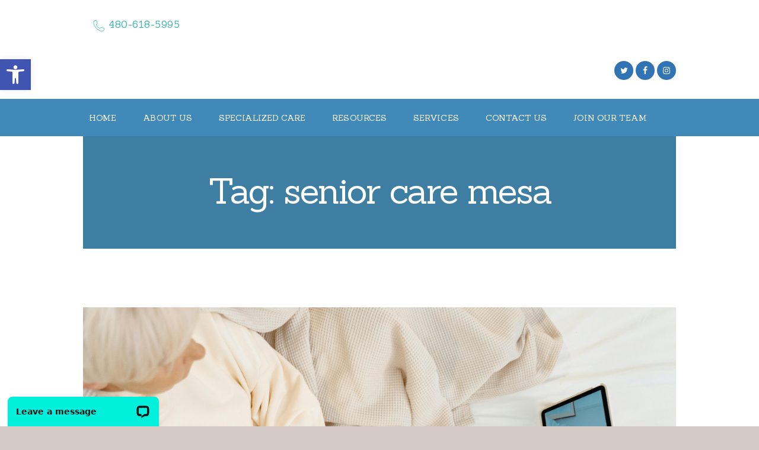

--- FILE ---
content_type: text/css;charset=UTF-8
request_url: https://leadingedgeseniorcare.com/_static/??/wp-content/plugins/wp-discussion-board/assets/css/style.css&minify=1
body_size: 2760
content:
.ctdb-topic{margin-bottom:1.5em;overflow:hidden}body.post-type-archive-discussion-topics article.discussion-topics .entry-footer{display:none}@media screen and (min-width:56.875em){body.ctdb-twenty-sixteen.single-discussion-topics article.discussion-topics .entry-content,body.ctdb-twenty-sixteen.post-type-archive-discussion-topics article.discussion-topics .entry-content{float:none!important;margin-left:0!important;width:100%!important}}.et_divi_theme.single-discussion-topics ul.comment-list,.et_divi_theme.single-discussion-topics #left-area ul.comment-list,.single-discussion-topics ul.comment-list{list-style:none;padding-left:0}.ctdb-restricted-message .ctdb-login-form-wrapper{display:block}.ctdb-restricted-message~.ctdb-restricted-message,.ctdb-login-form-wrapper~.ctdb-login-form-wrapper{display:none}.ctdb-user-cannot-post .ctdb-new-topic-button{display:none}.ctdb-admin-message{border:1px solid #ddd;background:#f1f1f1;padding:1em;font-size:80%}.ctdb-information-bar{overflow:hidden;margin:0 0 1.5em}.ctdb-span-3{float:left;box-sizing:border-box;padding:.25em 2% 0 0}.ctdb-border-left{border-left:1px solid #eee;padding-left:2%}.ctdb-span-3 .dashicons{margin:2px 8px 0 0;vertical-align:inherit}.ctdb-info-table .ctdb-information-bar{width:100%;display:table;margin-bottom:3em}.ctdb-info-table .ctdb-info-bar-row{display:table-row}.ctdb-info-table .ctdb-info-bar-row:nth-child(even){background-color:#f9f9f9;border-top:1px solid #f1f1f1}.ctdb-info-table .ctdb-info-title,.ctdb-info-table .ctdb-info-meta-wrap{display:table-cell;vertical-align:middle;padding:.5em 1em}.ctdb-info-table .ctdb-info-has-border:nth-of-type(2) .ctdb-info-title,.ctdb-info-table .ctdb-info-has-border:nth-of-type(2) .ctdb-info-meta-wrap{border-top:1px solid #f1f1f1}.ctdb-info-table .ctdb-info-has-border:nth-of-type(odd) .ctdb-info-title,.ctdb-info-table .ctdb-info-has-border:nth-of-type(odd) .ctdb-info-meta-wrap{border-top:1px solid #f1f1f1;border-bottom:1px solid #f1f1f1}.ctdb-info-table .ctdb-info-has-border:last-child .ctdb-info-title,.ctdb-info-table .ctdb-info-has-border:last-child .ctdb-info-meta-wrap{border-bottom:1px solid #f1f1f1}.ctdb-info-table .ctdb-info-has-border .ctdb-info-title{border-left:1px solid #f1f1f1;border-right:1px solid #f1f1f1}.ctdb-info-table .ctdb-info-has-border .ctdb-info-meta-wrap{border-right:1px solid #f1f1f1}.ctdb-layout-standard .ctdb-info-avatar.ctdb-info-title{width:10%;padding-right:2%}.ctdb-info-table .ctdb-info-meta-wrap .comment-metadata{margin-bottom:0}.ctdb-info-table .ctdb-follow-checkbox{margin-left:1em}.ctdb-info-author{font-weight:700}.ctdb-header{width:auto;float:left;clear:none;cursor:pointer;padding:1em 2em;background-color:#f9f9f9;border:1px solid #f9f9f9;border-bottom:none;color:#333;-webkit-transition:all 0.15s;-moz-transition:all 0.15s;transition:all 0.15s}.ctdb-header:hover{background-color:#f1f1f1}.ctdb-header.active-header{background-color:#fff;border:1px solid #f1f1f1;border-bottom:none}.ctdb-header h3.ctdb-h3{margin:0}.ctdb-header .dashicons{vertical-align:inherit;margin-right:8px}.ctdb-form-section{clear:left;display:none}.no-js .ctdb-form-section{display:block}.ctdb-form-section.active-section{display:block;padding:1em 2em;border:1px solid #f1f1f1}.ctdb-form-section fieldset{border:0}.ctdb-form-section label{display:block}.ctdb-form input.invalid{border:1px solid red}.ctdb-form input.valid{border:1px solid green}#new-topic input,#new-topic textarea{margin-bottom:1.5em}#new-topic input[type="text"],#new-topic textarea{width:100%}.ctdb-success,.ctdb-errors{padding:1em;margin-bottom:1.5em;background-color:#f9f9f9;border:1px solid #f1f1f1}ul.ctdb-pagination{list-style:none;margin:1.5em 0}body[class*="ctdb-divi"] #main-content .container ul.ctdb-pagination{list-style:none}ul.ctdb-pagination li.prev{float:left}ul.ctdb-pagination li.next{float:right}#topic_category,.ctdb_new_topic_select{margin-bottom:1.5em}ul.ctdb-categories{margin-bottom:1.5em;list-style:none;clear:left}ul.ctdb-categories li{float:left}.ctdb-categories .dashicons,.ctdb-tags .dashicons{margin-right:8px;vertical-align:inherit}#ctdb-new-topic .wp-editor-container,.ctdb-comments-tinymce .wp-editor-container{border:1px solid #ddd;margin-bottom:1.5em}#ctdb-new-topic .wp-editor-wrap button:hover{background:inherit}#ctdb-new-topic .wp-editor-wrap button{text-transform:none}ul.ctdb-categories:before,ul.ctdb-categories:after,.ctdb-profile-wrapper:before,.ctdb-profile-wrapper:after,ul.ctdb-widget-profile-list.with-gravatar li:before,ul.ctdb-widget-profile-list.with-gravatar li:after,.ctdb-pagination:before,.ctdb-pagination:after,.ctdb-comments-area li:before,.ctdb-comments-area li:after,.ctdb-comments-area article:before,.ctdb-comments-area article:after,.ctdb-comments-area li ul:before,.ctdb-comments-area li ul:after,.classic-topic-date:before,.classic-topic-date:after,.single-discussion-topics .entry-content:before,.single-discussion-topics .entry-content:after{content:"";display:table}.ctdb-profile-wrapper:after,ul.ctdb-categories:after,ul.ctdb-widget-profile-list.with-gravatar li:after,.ctdb-pagination:after,.ctdb-comments-area li:after,.ctdb-comments-area article:after,.ctdb-comments-area li ul:after,.classic-topic-date:after,.single-discussion-topics .entry-content:after{clear:both}ul.ctdb-topic-table-row{list-style:none;padding:0;margin:0;display:table-row}.ctdb-topic-table-header,.ctdb-topic-table-body{display:table;width:100%}.ctdb-topic-table-header{font-weight:700}ul.ctdb-topic-table-row li{padding:10px 0;display:table-cell;float:none;vertical-align:middle;border-bottom:1px solid #f1f1f1}ul.ctdb-topic-table-row li{vertical-align:baseline}li.ctdb-topic-table-avatar{width:10%}li.ctdb-topic-table-title,li.ctdb-topic-table-topic,li.ctdb-topic-table-board{width:45%}.ctdb-topic-table-col-6 li.ctdb-topic-table-title,.ctdb-topic-table-col-6 li.ctdb-topic-table-topic,.ctdb-topic-table-col-7 li.ctdb-topic-table-title,.ctdb-topic-table-col-7 li.ctdb-topic-table-topic,.ctdb-topic-table-col-6 li.ctdb-topic-table-board,.ctdb-topic-table-col-7 li.ctdb-topic-table-board{width:40%}li.ctdb-topic-table-title p,li.ctdb-topic-table-topic p,li.ctdb-topic-table-board p{margin-bottom:3px}li.ctdb-topic-table-title a,li.ctdb-topic-table-topic a,li.ctdb-topic-table-board a{text-decoration:none;box-shadow:none}span.ctdb-topic-table-posted-by{font-size:85%}li.ctdb-topic-table-replies,li.ctdb-topic-table-date,li.ctdb-topic-table-started,li.ctdb-topic-table-freshness,li.ctdb-topic-table-voices,li.ctdb-topic-table-status li.ctdb-topic-table-freshness,li.ctdb-topic-table-topics{width:15%;text-align:center}.ctdb-topic-table-col-6 li.ctdb-topic-table-replies,.ctdb-topic-table-col-6 li.ctdb-topic-table-date,.ctdb-topic-table-col-6 li.ctdb-topic-table-started,.ctdb-topic-table-col-6 li.ctdb-topic-table-freshness,.ctdb-topic-table-col-6 li.ctdb-topic-table-voices,.ctdb-topic-table-col-6 li.ctdb-topic-table-status,.ctdb-topic-table-col-7 li.ctdb-topic-table-replies,.ctdb-topic-table-col-7 li.ctdb-topic-table-date,.ctdb-topic-table-col-7 li.ctdb-topic-table-started,.ctdb-topic-table-col-7 li.ctdb-topic-table-freshness,.ctdb-topic-table-col-7 li.ctdb-topic-table-voices,.ctdb-topic-table-col-7 li.ctdb-topic-table-status{width:10%;padding:10px}.ctdb-topic-mobile-metafields{display:none}@media screen and (max-width:767px){.ctdb-topic-mobile-metafields{display:block;font-size:85%;opacity:.7}.ctdb-topic-mobile-metafields div{display:inline-block}.ctdb-topic-mobile-metafields div:after{content:"|";margin:0 4px}.ctdb-topic-mobile-metafields div:last-child:after{content:"";margin:0}ul.ctdb-topic-table-row li.ctdb-topic-table-replies,ul.ctdb-topic-table-row li.ctdb-topic-table-date,ul.ctdb-topic-table-row li.ctdb-topic-table-started,ul.ctdb-topic-table-row li.ctdb-topic-table-freshness,ul.ctdb-topic-table-row li.ctdb-topic-table-voices,ul.ctdb-topic-table-row li.ctdb-topic-table-status{display:none}.ctdb-horizontal-meta{display:block}.ctdb-single-layout-classic div[class*="ctdb-field-cols-"] .ctdb-info-cell{width:50%;order:2}}p.ctdb-optout-box{font-weight:700}.timeago{display:block}.ctdb-topic-mobile-metafields .timeago{display:inline-block}.timeago:first-letter{text-transform:uppercase}.ctdb-single-layout-classic ul.ctdb-topic-table,.ctdb-archive-layout-classic ul.ctdb-topic-table{border:1px solid #f1f1f1;margin:0;padding:0}.ctdb-single-layout-classic .ctdb-topic-table-header,.ctdb-archive-layout-classic .ctdb-topic-table-header{background:#f9f9f9}.ctdb-single-layout-classic .ctdb-topic-table-avatar,.ctdb-archive-layout-classic .ctdb-topic-table-avatar{text-align:center}.ctdb-topic-table-avatar img{width:48px}.ctdb-comments-area .comment-list{list-style:none;margin:0;padding:0}.ctdb-comments-area .comment-list article{border:none;padding:0;margin-bottom:3.5em}.ctdb-comments-area .comment-header{padding:1em;border:1px solid #d1d1d1;margin-bottom:1.5em;position:relative}.ctdb-comments-area .comment-meta{width:100px;float:left;text-align:center;margin-right:20px}.ctdb-comments-area .comment-metadata{font-size:80%;margin:0}.ctdb-comments-area .comment-author .avatar{height:auto;position:relative;margin:.25em auto;width:80px;left:0;display:block;float:none}.ctdb-comments-area .comment-author a.url{display:block;clear:left}.ctdb-comments-area .comment-content{width:80%;width:calc(100% - 120px);float:right}.ctdb-comments-area a.comment-reply-link,.ctdb-edit-link a.comment-edit-link{text-decoration:none;box-shadow:none}.ctdb-single-layout-classic .ctdb-edit-link,.ctdb-archive-layout-classic .ctdb-edit-link{position:absolute;right:1em;top:50%;-webkit-transform:translateY(-50%);transform:translateY(-50%);font-size:80%}.ctdb-horizontal-meta{display:-webkit-flex;display:flex;-webkit-flex-wrap:wrap;flex-wrap:wrap;text-align:center;margin-bottom:2em;border:1px solid #d1d1d1}.ctdb-horizontal-meta.ctdb-author-data{border:none;background:#fff0}.ctdb-single-layout-classic .ctdb-horizontal-meta.ctdb-author-data,.ctdb-archive-layout-classic .ctdb-horizontal-meta.ctdb-author-data{display:block;width:100px;float:left}.ctdb-info-cell{box-sizing:border-box;width:50%;display:inline-block;text-align:left;overflow:hidden;font-weight:400;background:#f9f9f9;padding:.5em 1em}.ctdb-info-avatar{text-align:center}.ctdb-single-layout-classic .ctdb-info-avatar.ctdb-info-cell,.ctdb-archive-layout-classic .ctdb-info-avatar.ctdb-info-cell{padding:0;width:80px;margin:0 auto}.ctdb-author-data .ctdb-info-cell{width:100%;border:none!important}.ctdb-horizontal-meta.ctdb-author-data .ctdb-info-cell,.ctdb-horizontal-meta.ctdb-author-data .ctdb-info-cell.ctdb-info-title{border:none;background:#fff0}.ctdb-info-author{word-wrap:normal}@supports (display:-webkit-flex) or (display:flex){.ctdb-layout-table .ctdb-horizontal-meta.ctdb-author-data{-webkit-align-items:center;align-items:center}.ctdb-info-cell{box-sizing:border-box;-webkit-flex-grow:1;flex-grow:1;width:50%;float:none;text-align:center;border-top:1px solid #f1f1f1;border-left:1px solid #f1f1f1}.ctdb-layout-table .ctdb-info-cell{text-align:left;-webkit-flex-shrink:1;flex-shrink:1}.ctdb-layout-table .ctdb-info-cell.ctdb-info-title{-webkit-flex-shrink:0;flex-shrink:0}.ctdb-single-layout-classic .ctdb-field-cols-1 .ctdb-info-cell,.ctdb-archive-layout-classic .ctdb-field-cols-1 .ctdb-info-cell{width:100%}.ctdb-single-layout-classic .ctdb-field-cols-2 .ctdb-info-cell,.ctdb-archive-layout-classic .ctdb-field-cols-2 .ctdb-info-cell{width:50%}.ctdb-single-layout-classic .ctdb-field-cols-3 .ctdb-info-cell,.ctdb-archive-layout-classic .ctdb-field-cols-3 .ctdb-info-cell{width:33.333333%}.ctdb-single-layout-classic .ctdb-field-cols-4 .ctdb-info-cell,.ctdb-archive-layout-classic .ctdb-field-cols-4 .ctdb-info-cell{width:25%}.ctdb-single-layout-classic .ctdb-field-cols-5 .ctdb-info-cell,.ctdb-archive-layout-classic .ctdb-field-cols-5 .ctdb-info-cell{width:20%}.ctdb-single-layout-classic .ctdb-field-cols-6 .ctdb-info-cell,.ctdb-archive-layout-classic .ctdb-field-cols-6 .ctdb-info-cell{width:16.666667%}.ctdb-single-layout-classic .ctdb-info-cell.ctdb-info-title,.ctdb-archive-layout-classic .ctdb-info-cell.ctdb-info-title{border-top:none;background:#fff0}.ctdb-single-layout-classic .ctdb-info-cell:nth-child(-n+2),.ctdb-archive-layout-classic .ctdb-info-cell:nth-child(-n+2){border-left:none!important}.ctdb-single-layout-classic .ctdb-info-cell.ctdb-info-title,.ctdb-archive-layout-classic .ctdb-info-cell.ctdb-info-title{order:1}.ctdb-single-layout-classic .ctdb-info-cell,.ctdb-archive-layout-classic .ctdb-info-cell{order:2}.ctdb-layout-table .ctdb-info-cell.ctdb-info-title{border-left:1px solid #d1d1d1}.ctdb-layout-table .ctdb-info-cell:nth-child(-n+2){border-top:none}.ctdb-layout-table .ctdb-info-title:nth-child(even){background:#fff0}}.ctdb-info-cell.ctdb-info-title{font-weight:700}.classic-topic-date{padding:1em;border:1px solid #d1d1d1;margin-bottom:1.5em;font-size:80%}.ctdb-info-cell .dashicons{margin:4px 8px 0 0}.ctdb-info-meta.comment-metadata{margin:0}.ctdb-content-wrap{width:80%;width:calc(100% - 120px);float:right}@media screen and (min-width:992px){.ctdb-layout-table .ctdb-info-cell{-webkit-flex-basis:80%;flex-basis:80%}.ctdb-layout-table .ctdb-info-cell.ctdb-info-title{-webkit-flex-basis:20%;flex-basis:20%}}.ctdb-single-layout-classic .ctdb-no-topics-message,.ctdb-archive-layout-classic .ctdb-no-topics-message{padding:1em;border:1px solid #f1f1f1;margin-bottom:1.5em}.ctdb-single-layout-classic .ctdb-no-topics-message.ctdb-board-no-topics,.ctdb-archive-layout-classic .ctdb-no-topics-message.ctdb-board-no-topics{margin-bottom:0}.sce-comment-text{width:100%;margin:1.5em 0}.sce-comment-edit-buttons button{margin-right:.5em}.sce-edit-button,.sce-timer{margin:1.5em 0}ul.ctdb-topic-table li:before,ul.ctdb-pagination li:before{content:none}.ctdb-toggle-header{display:block;margin-bottom:1em}

--- FILE ---
content_type: application/javascript; charset=UTF-8
request_url: https://api.livechatinc.com/v3.6/customer/action/get_dynamic_configuration?x-region=us-south1&license_id=17473008&client_id=c5e4f61e1a6c3b1521b541bc5c5a2ac5&url=https%3A%2F%2Fleadingedgeseniorcare.com%2Ftag%2Fsenior-care-mesa%2F&channel_type=code&implementation_type=Wordpress&jsonp=__ygzdaxaji5a
body_size: 191
content:
__ygzdaxaji5a({"organization_id":"bc140ba9-f07b-4057-8fe4-6cb318e054f8","livechat_active":true,"livechat":{"group_id":0,"client_limit_exceeded":false,"domain_allowed":true,"config_version":"743.0.3.9.4.37.7.6.6.1.5.5.1","localization_version":"6bb83031e4f97736cbbada081b074fb6","language":"en"},"default_widget":"livechat"});